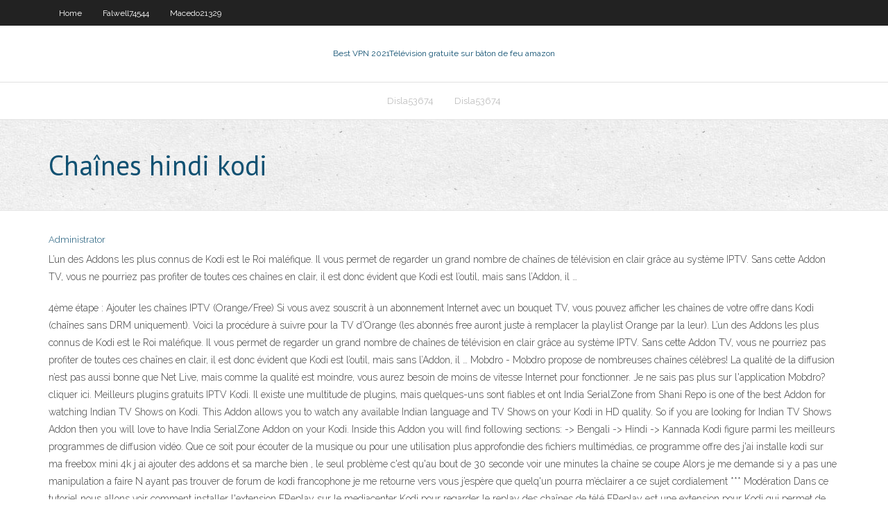

--- FILE ---
content_type: text/html; charset=utf-8
request_url: https://gigavpnhihvdup.netlify.app/macedo21329pywa/chaones-hindi-kodi-toh.html
body_size: 3848
content:
<!DOCTYPE html><html class=" js flexbox flexboxlegacy canvas canvastext webgl no-touch geolocation postmessage no-websqldatabase indexeddb hashchange history draganddrop websockets rgba hsla multiplebgs backgroundsize borderimage borderradius boxshadow textshadow opacity cssanimations csscolumns cssgradients cssreflections csstransforms csstransforms3d csstransitions fontface generatedcontent video audio localstorage sessionstorage webworkers no-applicationcache svg inlinesvg smil svgclippaths"><head>
<meta charset="UTF-8">
<meta name="viewport" content="width=device-width">
<link rel="profile" href="//gmpg.org/xfn/11">
<!--[if lt IE 9]>

<![endif]-->
<title>Chaînes hindi kodi gndkb</title>
<link rel="dns-prefetch" href="//fonts.googleapis.com">
<link rel="dns-prefetch" href="//s.w.org">
<link rel="stylesheet" id="wp-block-library-css" href="https://gigavpnhihvdup.netlify.app/wp-includes/css/dist/block-library/style.min.css?ver=5.3" type="text/css" media="all">
<link rel="stylesheet" id="exblog-parent-style-css" href="https://gigavpnhihvdup.netlify.app/wp-content/themes/experon/style.css?ver=5.3" type="text/css" media="all">
<link rel="stylesheet" id="exblog-style-css" href="https://gigavpnhihvdup.netlify.app/wp-content/themes/exblog/style.css?ver=1.0.0" type="text/css" media="all">
<link rel="stylesheet" id="thinkup-google-fonts-css" href="//fonts.googleapis.com/css?family=PT+Sans%3A300%2C400%2C600%2C700%7CRaleway%3A300%2C400%2C600%2C700&amp;subset=latin%2Clatin-ext" type="text/css" media="all">
<link rel="stylesheet" id="prettyPhoto-css" href="https://gigavpnhihvdup.netlify.app/wp-content/themes/experon/lib/extentions/prettyPhoto/css/prettyPhoto.css?ver=3.1.6" type="text/css" media="all">
<link rel="stylesheet" id="thinkup-bootstrap-css" href="https://gigavpnhihvdup.netlify.app/wp-content/themes/experon/lib/extentions/bootstrap/css/bootstrap.min.css?ver=2.3.2" type="text/css" media="all">
<link rel="stylesheet" id="dashicons-css" href="https://gigavpnhihvdup.netlify.app/wp-includes/css/dashicons.min.css?ver=5.3" type="text/css" media="all">
<link rel="stylesheet" id="font-awesome-css" href="https://gigavpnhihvdup.netlify.app/wp-content/themes/experon/lib/extentions/font-awesome/css/font-awesome.min.css?ver=4.7.0" type="text/css" media="all">
<link rel="stylesheet" id="thinkup-shortcodes-css" href="https://gigavpnhihvdup.netlify.app/wp-content/themes/experon/styles/style-shortcodes.css?ver=1.3.10" type="text/css" media="all">
<link rel="stylesheet" id="thinkup-style-css" href="https://gigavpnhihvdup.netlify.app/wp-content/themes/exblog/style.css?ver=1.3.10" type="text/css" media="all">
<link rel="stylesheet" id="thinkup-responsive-css" href="https://gigavpnhihvdup.netlify.app/wp-content/themes/experon/styles/style-responsive.css?ver=1.3.10" type="text/css" media="all">


<meta name="generator" content="WordPress 5.3">

</head>
<body class="archive category  category-17 layout-sidebar-none layout-responsive header-style1 blog-style1">
<div id="body-core" class="hfeed site">
	<header id="site-header">
	<div id="pre-header">
		<div class="wrap-safari">
		<div id="pre-header-core" class="main-navigation">
		<div id="pre-header-links-inner" class="header-links"><ul id="menu-top" class="menu"><li id="menu-item-100" class="menu-item menu-item-type-custom menu-item-object-custom menu-item-home menu-item-227"><a href="https://gigavpnhihvdup.netlify.app">Home</a></li><li id="menu-item-864" class="menu-item menu-item-type-custom menu-item-object-custom menu-item-home menu-item-100"><a href="https://gigavpnhihvdup.netlify.app/falwell74544hun/">Falwell74544</a></li><li id="menu-item-275" class="menu-item menu-item-type-custom menu-item-object-custom menu-item-home menu-item-100"><a href="https://gigavpnhihvdup.netlify.app/macedo21329pywa/">Macedo21329</a></li></ul></div>			
		</div>
		</div>
		</div>
		<!-- #pre-header -->

		<div id="header">
		<div id="header-core">

			<div id="logo">
			<a rel="home" href="https://gigavpnhihvdup.netlify.app/"><span rel="home" class="site-title" title="Best VPN 2021">Best VPN 2021</span><span class="site-description" title="VPN 2021">Télévision gratuite sur bâton de feu amazon</span></a></div>

			<div id="header-links" class="main-navigation">
			<div id="header-links-inner" class="header-links">
		<ul class="menu">
		<li></li><li id="menu-item-650" class="menu-item menu-item-type-custom menu-item-object-custom menu-item-home menu-item-100"><a href="https://gigavpnhihvdup.netlify.app/disla53674cyro/">Disla53674</a></li><li id="menu-item-178" class="menu-item menu-item-type-custom menu-item-object-custom menu-item-home menu-item-100"><a href="https://gigavpnhihvdup.netlify.app/disla53674cyro/">Disla53674</a></li></ul></div>
			</div>
			<!-- #header-links .main-navigation -->

			<div id="header-nav"><a class="btn-navbar" data-toggle="collapse" data-target=".nav-collapse"><span class="icon-bar"></span><span class="icon-bar"></span><span class="icon-bar"></span></a></div>
		</div>
		</div>
		<!-- #header -->
		
		<div id="intro" class="option1"><div class="wrap-safari"><div id="intro-core"><h1 class="page-title"><span>Chaînes hindi kodi</span></h1></div></div></div>
	</header>
	<!-- header -->	
	<div id="content">
	<div id="content-core">

		<div id="main">
		<div id="main-core">
	<div id="container" class="masonry" style="position: relative; height: 1189.02px;">
		<div class="blog-grid element column-1 masonry-brick" style="position: absolute; left: 0px; top: 0px;">
		<header class="entry-header"><div class="entry-meta"><span class="author"><a href="https://gigavpnhihvdup.netlify.app/posts2.html" title="View all posts by Author" rel="author">Administrator</a></span></div><div class="clearboth"></div></header><!-- .entry-header -->
		<div class="entry-content">
<p>L’un des Addons les plus connus de Kodi est le Roi maléfique. Il vous permet de regarder un grand nombre de chaînes de télévision en clair grâce au système IPTV. Sans cette Addon TV, vous ne pourriez pas profiter de toutes ces chaînes en clair, il est donc évident que Kodi est l’outil, mais sans l’Addon, il …</p>
<p>4ème étape : Ajouter les chaînes IPTV (Orange/Free) Si vous avez souscrit à un abonnement Internet avec un bouquet TV, vous pouvez afficher les chaînes de votre offre dans Kodi (chaînes sans DRM uniquement). Voici la procédure à suivre pour la TV d'Orange (les abonnés free auront juste à remplacer la playlist Orange par la leur). L’un des Addons les plus connus de Kodi est le Roi maléfique. Il vous permet de regarder un grand nombre de chaînes de télévision en clair grâce au système IPTV. Sans cette Addon TV, vous ne pourriez pas profiter de toutes ces chaînes en clair, il est donc évident que Kodi est l’outil, mais sans l’Addon, il … Mobdro - Mobdro propose de nombreuses chaînes célèbres! La qualité de la diffusion n’est pas aussi bonne que Net Live, mais comme la qualité est moindre, vous aurez besoin de moins de vitesse Internet pour fonctionner. Je ne sais pas plus sur l'application Mobdro? cliquer ici. Meilleurs plugins gratuits IPTV Kodi. Il existe une multitude de plugins, mais quelques-uns sont fiables et ont India SerialZone from Shani Repo is one of the best Addon for watching Indian TV Shows on Kodi. This Addon allows you to watch any available Indian language and TV Shows on your Kodi in HD quality. So if you are looking for Indian TV Shows Addon then you will love to have India SerialZone Addon on your Kodi. Inside this Addon you will find following sections: -&gt; Bengali -&gt; Hindi -&gt; Kannada Kodi figure parmi les meilleurs programmes de diffusion vidéo. Que ce soit pour écouter de la musique ou pour une utilisation plus approfondie des fichiers multimédias, ce programme offre des j'ai installe kodi sur ma freebox mini 4k j ai ajouter des addons et sa marche bien , le seul problème c'est qu'au bout de 30 seconde voir une minutes la chaîne se coupe Alors je me demande si y a pas une manipulation a faire N ayant pas trouver de forum de kodi francophone je me retourne vers vous j’espère que quelq'un pourra m’éclairer a ce sujet cordialement *** Modération Dans ce tutoriel nous allons voir comment installer l'extension FReplay sur le mediacenter Kodi pour regarder le replay des chaînes de télé FReplay est une extension pour Kodi qui permet de profiter des émissions, séries et programmes télévisés qui sont proposés en rediffusion gratuitement et librement sur les sites internet des chaines télé.</p>
<h2>Kodi Dépôt sportif Kodi n'est pas une application de diffusion en direct, mais un centre multimédia dans lequel vous pouvez ajouter un référentiel de stockage différent et profiter gratuitement de la télévision, des films, de la musique et de la programmation. Si vous cherchez un moyen légal de diffuser des pièces en direct, vous devriez penser à ESPN. Vous pouvez diffuser en toute  </h2>
<p>So, here are the best Kodi Bollywood addons that you can try today!  Some of  the available ones are Hindi, Telugu, Tamil, Punjabi, and others. No matter which &nbsp;</p>
<h3>Tutoriel: Comment installer l’extension France.TV sur Kodi (direct et replay de France TV). ⬇️Plus d’informations⬇️ Si vous souhaitez soutenir ma chaîne gratuitement vous pouvez passer par ces liens pour vos achats (et les mettre en favoris) ça ne vous coûte pas plus cher et …</h3>
<p>Dans ce tutoriel nous allons voir comment installer l'extension FReplay sur le mediacenter Kodi pour regarder le replay des chaînes de télé FReplay est une extension pour Kodi qui permet de profiter des émissions, séries et programmes télévisés qui sont proposés en rediffusion gratuitement et librement sur les sites internet des chaines télé.</p>
<ul><li></li><li></li><li></li><li></li><li></li><li></li><li></li><li></li><li></li><li></li><li></li></ul>
		</div><!-- .entry-content --><div class="clearboth"></div><!-- #post- -->
</div></div><div class="clearboth"></div>
<nav class="navigation pagination" role="navigation" aria-label="Записи">
		<h2 class="screen-reader-text">Stories</h2>
		<div class="nav-links"><span aria-current="page" class="page-numbers current">1</span>
<a class="page-numbers" href="https://gigavpnhihvdup.netlify.app/macedo21329pywa/">2</a>
<a class="next page-numbers" href="https://gigavpnhihvdup.netlify.app/posts1.php"><i class="fa fa-angle-right"></i></a></div>
	</nav>
</div><!-- #main-core -->
		</div><!-- #main -->
			</div>
	</div><!-- #content -->
	<footer>
		<div id="footer"><div id="footer-core" class="option2"><div id="footer-col1" class="widget-area one_half">		<aside class="widget widget_recent_entries">		<h3 class="footer-widget-title"><span>New Posts</span></h3>		<ul>
					<li>
					<a href="https://gigavpnhihvdup.netlify.app/hetherman5787ny/plex-ce-plugin-ne-rypond-pas-fyw">Plex ce plugin ne répond pas</a>
					</li><li>
					<a href="https://gigavpnhihvdup.netlify.app/falwell74544hun/hulu-afrique-du-sud-244">Hulu afrique du sud</a>
					</li><li>
					<a href="https://gigavpnhihvdup.netlify.app/falwell74544hun/meilleur-routeur-pour-les-jeux-en-ligne-xbox-one-313">Meilleur routeur pour les jeux en ligne xbox one</a>
					</li><li>
					<a href="https://gigavpnhihvdup.netlify.app/zeches18194rej/regarder-a-putlocker-ci">Regarder a putlocker</a>
					</li><li>
					<a href="https://gigavpnhihvdup.netlify.app/disla53674cyro/tylychargement-de-lextension-chrome-vpn-express-651">Téléchargement de lextension chrome vpn express</a>
					</li>
					</ul>
		</aside></div>
		<div id="footer-col2" class="widget-area last one_half"><aside class="widget widget_recent_entries"><h3 class="footer-widget-title"><span>Top Posts</span></h3>		<ul>
					<li>
					<a href="https://moreliblwak.web.app/o-cazador-ea-rainha-do-gelo-filme-completo-dublado-2086.html">Confidentialité du torrent</a>
					</li><li>
					<a href="https://megadocshxsh.web.app/shokugeki-no-souma-season-2-download-batch-wol.html">Danny garcia combat quelle chaîne</a>
					</li><li>
					<a href="https://megaloadskynr.web.app/capitg-marvel-online-legendado-popcorn-2867.html">Télécharger showbox firestick</a>
					</li><li>
					<a href="https://netlibeuqvh.web.app/jeux-pinball-pc-gratuit-1512.html">Actualités kodi cnn</a>
					</li><li>
					<a href="https://oxtorrentssswc.web.app/google-chrome-mac-105-6-4809.html">Georgetown vpn</a>
					</li>
					</ul>
		</aside></div></div></div><!-- #footer -->		
		<div id="sub-footer">
		<div id="sub-footer-core">
			 
			<!-- .copyright --><!-- #footer-menu -->
		</div>
		</div>
	</footer><!-- footer -->
</div><!-- #body-core -->










</body></html>